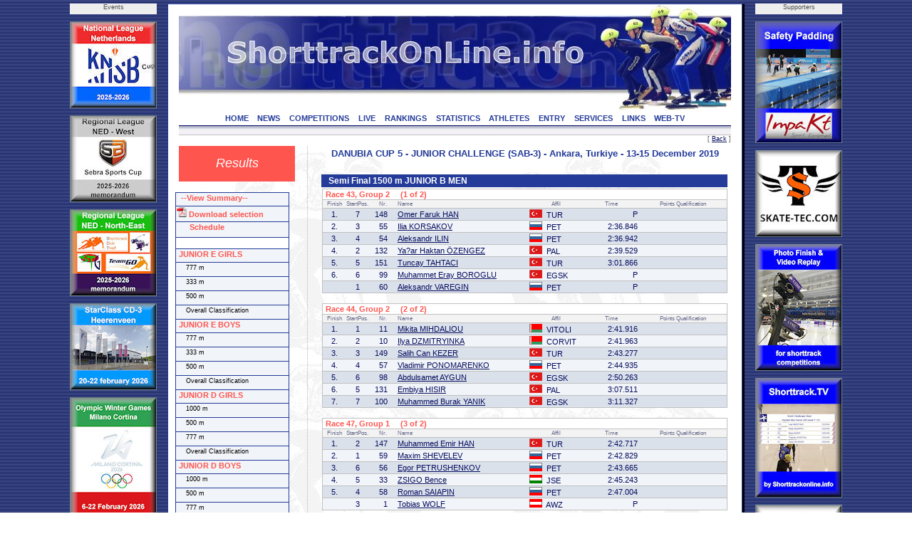

--- FILE ---
content_type: text/html; charset=UTF-8
request_url: https://www.shorttrackonline.info/compresult.php?comp=3029&cat=11&dist=3&round=6&template=
body_size: 8020
content:
<html>
<!DOCTYPE HTML PUBLIC "-//W3C//DTD HTML 4.0 Transitional//EN">

<head>
<title>ShorttrackOnLine.info - Results</title>
<script language="JavaScript1.2" src="css/menu.js"></script>
<meta name="viewport" content="width=device-width, initial-scale=1">
<meta http-equiv="Content-Type" content="text/html; charset=utf-8">
<meta name="author" content="Brand Webdesign, Daan Brand">
<link rel="stylesheet" type="text/css" href="css/style1.css">
<link rel="stylesheet" type="text/css" href="css/CL_style.css">
<link rel="shortcut icon" href="/img/STskater.ico">

<script language="JavaScript" type="text/JavaScript">
<!--
function MM_jumpMenu(targ,selObj,restore){ //v3.0
  eval(targ+".location='"+selObj.options[selObj.selectedIndex].value+"'");
  if (restore) selObj.selectedIndex=0;
}

function MM_swapImgRestore() { //v3.0
  var i,x,a=document.MM_sr; for(i=0;a&&i<a.length&&(x=a[i])&&x.oSrc;i++) x.src=x.oSrc;
}

function MM_preloadImages() { //v3.0
  var d=document; if(d.images){ if(!d.MM_p) d.MM_p=new Array();
    var i,j=d.MM_p.length,a=MM_preloadImages.arguments; for(i=0; i<a.length; i++)
    if (a[i].indexOf("#")!=0){ d.MM_p[j]=new Image; d.MM_p[j++].src=a[i];}}
}

function MM_findObj(n, d) { //v4.01
  var p,i,x;  if(!d) d=document; if((p=n.indexOf("?"))>0&&parent.frames.length) {
    d=parent.frames[n.substring(p+1)].document; n=n.substring(0,p);}
  if(!(x=d[n])&&d.all) x=d.all[n]; for (i=0;!x&&i<d.forms.length;i++) x=d.forms[i][n];
  for(i=0;!x&&d.layers&&i<d.layers.length;i++) x=MM_findObj(n,d.layers[i].document);
  if(!x && d.getElementById) x=d.getElementById(n); return x;
}

function MM_swapImage() { //v3.0
  var i,j=0,x,a=MM_swapImage.arguments; document.MM_sr=new Array; for(i=0;i<(a.length-2);i+=3)
   if ((x=MM_findObj(a[i]))!=null){document.MM_sr[j++]=x; if(!x.oSrc) x.oSrc=x.src; x.src=a[i+2];}
}

function OpenWindow(theURL,winName,features) {
  window.open(theURL,winName,features);
}
//-->
</script>

<script type="text/javascript" src="includes/overlibmws.js"></script>
</head>


<body leftmargin="0" topmargin="0" rightmargin="0" bottommargin="0" marginwidth="0" marginheight="0" style="background: url('img/blue.jpg') repeat top center">

<table width="100%" height="100%" border="0" cellpadding="0" cellspacing="0">
  <tr height="5" colspan=3><td></td></tr>
  <tr>
    <td>&nbsp;</td>

    <td width=122 valign="top">
      <table width="122" height="0" border="0" cellpadding="0" cellspacing="0">
        <tr height="15" bgcolor="eeeeee"><td align="center" class="small" valign="top">Events</td></tr>
  
        <tr height="10"><td></td></tr>
        <tr height="120"><td valign="top"><a href="http://www.shorttrackonline.info/pdf-memorandum/25-ST-KNSB-klassement.pdf" target="_blank"><img src="img/advertisements/25-button-KNSB cup.jpg" width="120" height="120" alt="KNSB cup" border="0" style="border:solid 1px #738793;"></a></td></tr>
      
        <tr height="10"><td></td></tr>
        <tr height="120"><td valign="top"><a href="http://www.shorttrackonline.info/pdf-memorandum/25-ST-memorandum-Regiocompetitie NED-West.pdf" target="_blank"><img src="img/advertisements/25-button-Regio-West.jpg" width="120" height="120" alt="Regio West NED" border="0" style="border:solid 1px #738793;"></a></td></tr>
      
        <tr height="10"><td></td></tr>
        <tr height="120"><td valign="top"><a href="http://www.shorttrackonline.info/pdf-memorandum/25-ST-Regio NO-klassement.pdf" target="_blank"><img src="img/advertisements/25-button-Regio NO.jpg" width="120" height="120" alt="Regio NO" border="0" style="border:solid 1px #738793;"></a></td></tr>
      
        <tr height="10"><td></td></tr>
        <tr height="120"><td valign="top"><a href="http://www.StarClassonline.info" target="_blank"><img src="img/advertisements/25-button-StarClass-Heerenveen.jpg" width="120" height="120" alt="StarClass-Heerenveen" border="0" style="border:solid 1px #738793;"></a></td></tr>
      
        <tr height="10"><td></td></tr>
        <tr height="173"><td valign="top"><img src="img/advertisements/25-button-Milano-Olympics.jpg" width="120" height="173" alt="Milano Olympics" border="0" style="border:solid 1px #738793;"></td></tr>
      
        <tr height="10"><td></td></tr>
        <tr height="120"><td valign="top"><a href="http://www.skatingonline.info" target="_blank"><img src="img/advertisements/25-button-Golden Sun-serie.jpg" width="120" height="120" alt="Golden Sun-serie" border="0" style="border:solid 1px #738793;"></a></td></tr>
      
      </table>
    </td>
    <td width=15></td>
  
    <td bgcolor="#243B99" width=1></td>
    <td bgcolor="#ffffff" width=15>
      <table width="100%" height="100%" border="0" cellpadding="0" cellspacing="0">
        <tr height="1" bgcolor="#243B99"><td></td></tr>
        <tr><td></td></tr>
        <tr height="1" bgcolor="#243B99"><td></td></tr>
      </table>
    </td>
    <td bgcolor="#FFFFFF" width=775 align="left" valign="top" style="border:2px;">

    <table width="100%" height="100%" border="0" cellpadding="0" cellspacing="0">
      <tr height="1" bgcolor="#243B99"><td></td></tr>
      <tr height="150">
        <td class="header"><img src="img/header.jpg" width="775" border="0" usemap="#headerlink"></td>
      </tr>

      <tr height="18" bgcolor="#ffffff" valign="top"><td align="center">
  
        <a href="index.php" class="solbutton">HOME<a>
        <a href="news.php" class="solbutton">NEWS<a>
        <a href="competitions.php" class="solbutton">COMPETITIONS<a>
        <a href="live.php" class="solbutton">LIVE<a>
        <a href="rankings.php" class="solbutton">RANKINGS<a>
        <a href="statistics.php" class="solbutton">STATISTICS<a>
        <a href="athletes.php" class="solbutton">ATHLETES<a>
        <a href="entry.php" class="solbutton">ENTRY<a>
        <a href="services.php" class="solbutton">SERVICES<a>
        <a href="links.php" class="solbutton">LINKS<a>
        <a href="web-tv.php" class="solbutton">WEB-TV<a>
      </td></tr>
      <tr height="2" bgcolor="#ffffff"><td></td></tr>
      <tr height="12"><td style="border-top: 1px solid #060D5E; border-bottom: 1px solid #c2c1bf"><img src="img/greyline.jpg" width=775></td></tr>
  
      <tr height="15" class="small" align="right" valign="top"><td>[ <a href="#" Onclick="javascript:history.back()" class="content_bottom">Back</a> ]</td></tr>
      <tr>
        <td>

          <table height="100%" border="0" cellpadding="0" cellspacing="0" STYLE="background-image: url(img/greyskaters.jpg);">
    
            <tr>
              <td width="180" valign="top">
                <table height="50" width="180" border="0" cellpadding="0" cellspacing="0">
                  <tr>

                     <td width="160" height="50" align="center" class="chapter">Results</td>
  
                    <td width="20"></td>
                  </tr>

                </table>
              </td>
              <td valign="top" width="100%" class="dotted_ver" height="300">
                <table width="100%" border="0" cellpadding="0" cellspacing="0">
                  <tr>
                     <td width=15>&nbsp;</td>
                     <td>
  
<script type="text/javascript" language="javascript">
<!--
function Open(URL) {
venster = window.open(URL, "pdf");
}
//-->
</script>

<script>

function cm_bwcheck(){
      this.ver=navigator.appVersion
      this.agent=navigator.userAgent.toLowerCase()
      this.dom=document.getElementById?1:0
      this.op5=(this.agent.indexOf("opera 5")>-1 || this.agent.indexOf("opera/5")>-1) && window.opera
  this.op6=(this.agent.indexOf("opera 6")>-1 || this.agent.indexOf("opera/6")>-1) && window.opera
  this.ie5 = (this.agent.indexOf("msie 5")>-1 && !this.op5 && !this.op6)
  this.ie55 = (this.ie5 && this.agent.indexOf("msie 5.5")>-1)
  this.ie6 = (this.agent.indexOf("msie 6")>-1 && !this.op5 && !this.op6)
      this.ie4=(this.agent.indexOf("msie")>-1 && document.all &&!this.op5 &&!this.op6 &&!this.ie5&&!this.ie6)
  this.ie = (this.ie4 || this.ie5 || this.ie6)
      this.mac=(this.agent.indexOf("mac")>-1)
      this.ns6=(this.agent.indexOf("gecko")>-1 || window.sidebar)
      this.ns4=(!this.dom && document.layers)?1:0;
      this.bw=(this.ie6 || this.ie5 || this.ie4 || this.ns4 || this.ns6 || this.op5 || this.op6)
  this.usedom= this.ns6//Use dom creation
  this.reuse = this.ie||this.usedom //Reuse layers
  this.px=this.dom&&!this.op5?"px":""
      return this
}
var bw=new cm_bwcheck()

oCMenu=new makeCM("oCMenu") //Making the menu object. Argument: menuname
if(bw.ns4) if(!oCMenu["makeMenu"] || !bw["ns4"]) self.location.reload()
oCMenu.frames = 0
oCMenu.pxBetween=0

  var templeft=!bw.ns4?cmpage.x2 / 2 - 394:cmpage.x2 / 2 - 394
  if (templeft < 10) templeft = 10
oCMenu.fromLeft=templeft
  function doonresize() {
    var templeft=!bw.ns4?cmpage.x2 / 2 - 394:cmpage.x2 / 2 - 394
    if (templeft < 10) templeft = 10
    oCMenu.fromLeft=templeft
  }
oCMenu.onresize="doonresize()"
oCMenu.fromTop=270
oCMenu.rows=0
oCMenu.menuPlacement="left"
oCMenu.offlineRoot=""
oCMenu.onlineRoot="http://www.shorttrackonline.info/"
oCMenu.resizeCheck=1
oCMenu.wait=600
oCMenu.fillImg="cm_fill.gif"
oCMenu.zIndex=0

oCMenu.useBar=1
oCMenu.barWidth="menu"
oCMenu.barHeight="menu"
oCMenu.barClass="clBar"
oCMenu.barX=0
oCMenu.barY=0
oCMenu.barBorderX=1
oCMenu.barBorderY=1
oCMenu.barBorderClass=""

oCMenu.level[0]=new cm_makeLevel()
oCMenu.level[0].width=158
oCMenu.level[0].height=19
oCMenu.level[0].regClass="clLevel0"
oCMenu.level[0].overClass="clLevel0over"
oCMenu.level[0].borderX=1
oCMenu.level[0].borderY=1
oCMenu.level[0].borderClass="clLevel0border"
oCMenu.level[0].offsetX=120
oCMenu.level[0].offsetY=-20
oCMenu.level[0].rows=0
oCMenu.level[0].arrow=0
oCMenu.level[0].arrowWidth=0
oCMenu.level[0].arrowHeight=0
oCMenu.level[0].align="bottom"

oCMenu.level[1]=new cm_makeLevel()
oCMenu.level[1].width=140
oCMenu.level[1].height=17
oCMenu.level[1].regClass="clLevel1"
oCMenu.level[1].overClass="clLevel1over"
oCMenu.level[1].align="right"
oCMenu.level[1].offsetX=0
oCMenu.level[1].offsetY=0
oCMenu.level[1].borderClass="clLevel1border"
oCMenu.level[1].borderX=1
oCMenu.level[1].borderY=1
oCMenu.level[1].rows=0
oCMenu.level[1].align="bottom"


oCMenu.makeMenu('line1','0','&nbsp; --View Summary--','compresult.php?name=Results&comp=3029&cat=99&template=summary','_blank',158,18,'','','clLevelHead','clLevel0overHead')
oCMenu.makeMenu('subline0','line1','&nbsp; &nbsp; all categories','compresult.php?name=Results&comp=3029&cat=99&template=summary','_blank')
oCMenu.makeMenu('subline1','line1','&nbsp; &nbsp; JUNIOR E GIRLS','compresult.php?name=Results&comp=3029&cat=2&template=summary','_blank')
oCMenu.makeMenu('subline2','line1','&nbsp; &nbsp; JUNIOR E BOYS','compresult.php?name=Results&comp=3029&cat=3&template=summary','_blank')
oCMenu.makeMenu('subline3','line1','&nbsp; &nbsp; JUNIOR D GIRLS','compresult.php?name=Results&comp=3029&cat=4&template=summary','_blank')
oCMenu.makeMenu('subline4','line1','&nbsp; &nbsp; JUNIOR D BOYS','compresult.php?name=Results&comp=3029&cat=5&template=summary','_blank')
oCMenu.makeMenu('subline5','line1','&nbsp; &nbsp; JUNIOR C GIRLS','compresult.php?name=Results&comp=3029&cat=6&template=summary','_blank')
oCMenu.makeMenu('subline6','line1','&nbsp; &nbsp; JUNIOR C BOYS','compresult.php?name=Results&comp=3029&cat=7&template=summary','_blank')
oCMenu.makeMenu('subline7','line1','&nbsp; &nbsp; RELAY C-D-E GIRLS','compresult.php?name=Results&comp=3029&cat=8&template=summary','_blank')
oCMenu.makeMenu('subline8','line1','&nbsp; &nbsp; RELAY C-D-E BOYS','compresult.php?name=Results&comp=3029&cat=9&template=summary','_blank')
oCMenu.makeMenu('subline9','line1','&nbsp; &nbsp; JUNIOR B LADIES','compresult.php?name=Results&comp=3029&cat=10&template=summary','_blank')
oCMenu.makeMenu('subline10','line1','&nbsp; &nbsp; JUNIOR B MEN','compresult.php?name=Results&comp=3029&cat=11&template=summary','_blank')
oCMenu.makeMenu('subline11','line1','&nbsp; &nbsp; JUNIOR A LADIES','compresult.php?name=Results&comp=3029&cat=12&template=summary','_blank')
oCMenu.makeMenu('subline12','line1','&nbsp; &nbsp; JUNIOR A MEN','compresult.php?name=Results&comp=3029&cat=13&template=summary','_blank')
oCMenu.makeMenu('subline13','line1','&nbsp; &nbsp; LADIES','compresult.php?name=Results&comp=3029&cat=14&template=summary','_blank')
oCMenu.makeMenu('subline14','line1','&nbsp; &nbsp; MEN','compresult.php?name=Results&comp=3029&cat=15&template=summary','_blank')
oCMenu.makeMenu('subline15','line1','&nbsp; &nbsp; RELAY LADIES','compresult.php?name=Results&comp=3029&cat=16&template=summary','_blank')
oCMenu.makeMenu('subline16','line1','&nbsp; &nbsp; RELAY MEN','compresult.php?name=Results&comp=3029&cat=17&template=summary','_blank')
oCMenu.makeMenu('subline17','line1','&nbsp; &nbsp; MIX GENDER RELAY','compresult.php?name=Results&comp=3029&cat=18&template=summary','_blank')
oCMenu.makeMenu('line2','0','<img src="img/pdf.png"> Download selection','pdf.php?name=Results&comp=3029&cat=11&dist=3&round=6&maxNR=&template=pdf&type=&twocolumn=0','_blank',158,21,'','','clLevelHead','clLevel0overHead')

oCMenu.makeMenu('line2b','0','&nbsp; &nbsp; &nbsp; Schedule','live.php?comp=3029','_blank',158,21,'','','clLevelHead','clLevel0overHead')

oCMenu.makeMenu('line3','0','','','',158,15,'','','blank','blank')

oCMenu.makeMenu('top1','0','&nbsp;JUNIOR E GIRLS','compresult.php?comp=3029&cat=2','',158,18,'','','clLevelHead','clLevel0overHead')
  oCMenu.makeMenu('top2','0','&nbsp; &nbsp; 777 m','compresult.php?comp=3029&cat=2&dist=1')
  oCMenu.makeMenu('sub31','top2','&nbsp; &nbsp; Heats','compresult.php?comp=3029&cat=2&dist=1&round=4')
  oCMenu.makeMenu('sub32','top2','&nbsp; &nbsp; Final','compresult.php?comp=3029&cat=2&dist=1&round=8')
  oCMenu.makeMenu('sub33','top2','&nbsp; &nbsp; Distance Classification','compresult.php?comp=3029&cat=2&dist=1&type=class')
  oCMenu.makeMenu('top4','0','&nbsp; &nbsp; 333 m','compresult.php?comp=3029&cat=2&dist=5')
  oCMenu.makeMenu('sub51','top4','&nbsp; &nbsp; Heats','compresult.php?comp=3029&cat=2&dist=5&round=4')
  oCMenu.makeMenu('sub52','top4','&nbsp; &nbsp; Semi Final','compresult.php?comp=3029&cat=2&dist=5&round=6')
  oCMenu.makeMenu('sub53','top4','&nbsp; &nbsp; Final','compresult.php?comp=3029&cat=2&dist=5&round=8')
  oCMenu.makeMenu('sub54','top4','&nbsp; &nbsp; Distance Classification','compresult.php?comp=3029&cat=2&dist=5&type=class')
  oCMenu.makeMenu('top6','0','&nbsp; &nbsp; 500 m','compresult.php?comp=3029&cat=2&dist=6')
  oCMenu.makeMenu('sub71','top6','&nbsp; &nbsp; Heats','compresult.php?comp=3029&cat=2&dist=6&round=4')
  oCMenu.makeMenu('sub72','top6','&nbsp; &nbsp; Final','compresult.php?comp=3029&cat=2&dist=6&round=8')
  oCMenu.makeMenu('top7','0','&nbsp; &nbsp; Overall Classification','compresult.php?comp=3029&cat=2&dist=0&type=class')
oCMenu.makeMenu('top8','0','&nbsp;JUNIOR E BOYS','compresult.php?comp=3029&cat=3','',158,18,'','','clLevelHead','clLevel0overHead')
  oCMenu.makeMenu('sub93','top6','&nbsp; &nbsp; Distance Classification','compresult.php?comp=3029&cat=2&dist=6&type=class')
  oCMenu.makeMenu('top10','0','&nbsp; &nbsp; 777 m','compresult.php?comp=3029&cat=3&dist=1')
  oCMenu.makeMenu('sub111','top10','&nbsp; &nbsp; Heats','compresult.php?comp=3029&cat=3&dist=1&round=4')
  oCMenu.makeMenu('sub112','top10','&nbsp; &nbsp; Final','compresult.php?comp=3029&cat=3&dist=1&round=8')
  oCMenu.makeMenu('sub113','top10','&nbsp; &nbsp; Distance Classification','compresult.php?comp=3029&cat=3&dist=1&type=class')
  oCMenu.makeMenu('top12','0','&nbsp; &nbsp; 333 m','compresult.php?comp=3029&cat=3&dist=5')
  oCMenu.makeMenu('sub131','top12','&nbsp; &nbsp; Heats','compresult.php?comp=3029&cat=3&dist=5&round=4')
  oCMenu.makeMenu('sub132','top12','&nbsp; &nbsp; Semi Final','compresult.php?comp=3029&cat=3&dist=5&round=6')
  oCMenu.makeMenu('sub133','top12','&nbsp; &nbsp; Final','compresult.php?comp=3029&cat=3&dist=5&round=8')
  oCMenu.makeMenu('sub134','top12','&nbsp; &nbsp; Distance Classification','compresult.php?comp=3029&cat=3&dist=5&type=class')
  oCMenu.makeMenu('top14','0','&nbsp; &nbsp; 500 m','compresult.php?comp=3029&cat=3&dist=6')
  oCMenu.makeMenu('sub151','top14','&nbsp; &nbsp; Heats','compresult.php?comp=3029&cat=3&dist=6&round=4')
  oCMenu.makeMenu('sub152','top14','&nbsp; &nbsp; Final','compresult.php?comp=3029&cat=3&dist=6&round=8')
  oCMenu.makeMenu('top15','0','&nbsp; &nbsp; Overall Classification','compresult.php?comp=3029&cat=3&dist=0&type=class')
oCMenu.makeMenu('top16','0','&nbsp;JUNIOR D GIRLS','compresult.php?comp=3029&cat=4','',158,18,'','','clLevelHead','clLevel0overHead')
  oCMenu.makeMenu('sub173','top14','&nbsp; &nbsp; Distance Classification','compresult.php?comp=3029&cat=3&dist=6&type=class')
  oCMenu.makeMenu('top18','0','&nbsp; &nbsp; 1000 m','compresult.php?comp=3029&cat=4&dist=2')
  oCMenu.makeMenu('sub191','top18','&nbsp; &nbsp; Heats','compresult.php?comp=3029&cat=4&dist=2&round=4')
  oCMenu.makeMenu('sub192','top18','&nbsp; &nbsp; Final','compresult.php?comp=3029&cat=4&dist=2&round=8')
  oCMenu.makeMenu('sub193','top18','&nbsp; &nbsp; Distance Classification','compresult.php?comp=3029&cat=4&dist=2&type=class')
  oCMenu.makeMenu('top20','0','&nbsp; &nbsp; 500 m','compresult.php?comp=3029&cat=4&dist=6')
  oCMenu.makeMenu('sub211','top20','&nbsp; &nbsp; Heats','compresult.php?comp=3029&cat=4&dist=6&round=4')
  oCMenu.makeMenu('sub212','top20','&nbsp; &nbsp; Final','compresult.php?comp=3029&cat=4&dist=6&round=8')
  oCMenu.makeMenu('sub213','top20','&nbsp; &nbsp; Distance Classification','compresult.php?comp=3029&cat=4&dist=6&type=class')
  oCMenu.makeMenu('top22','0','&nbsp; &nbsp; 777 m','compresult.php?comp=3029&cat=4&dist=1')
  oCMenu.makeMenu('sub231','top22','&nbsp; &nbsp; Heats','compresult.php?comp=3029&cat=4&dist=1&round=4')
  oCMenu.makeMenu('sub232','top22','&nbsp; &nbsp; Final','compresult.php?comp=3029&cat=4&dist=1&round=8')
  oCMenu.makeMenu('top23','0','&nbsp; &nbsp; Overall Classification','compresult.php?comp=3029&cat=4&dist=0&type=class')
oCMenu.makeMenu('top24','0','&nbsp;JUNIOR D BOYS','compresult.php?comp=3029&cat=5','',158,18,'','','clLevelHead','clLevel0overHead')
  oCMenu.makeMenu('sub253','top22','&nbsp; &nbsp; Distance Classification','compresult.php?comp=3029&cat=4&dist=1&type=class')
  oCMenu.makeMenu('top26','0','&nbsp; &nbsp; 1000 m','compresult.php?comp=3029&cat=5&dist=2')
  oCMenu.makeMenu('sub271','top26','&nbsp; &nbsp; Heats','compresult.php?comp=3029&cat=5&dist=2&round=4')
  oCMenu.makeMenu('sub272','top26','&nbsp; &nbsp; Final','compresult.php?comp=3029&cat=5&dist=2&round=8')
  oCMenu.makeMenu('sub273','top26','&nbsp; &nbsp; Distance Classification','compresult.php?comp=3029&cat=5&dist=2&type=class')
  oCMenu.makeMenu('top28','0','&nbsp; &nbsp; 500 m','compresult.php?comp=3029&cat=5&dist=6')
  oCMenu.makeMenu('sub291','top28','&nbsp; &nbsp; Heats','compresult.php?comp=3029&cat=5&dist=6&round=4')
  oCMenu.makeMenu('sub292','top28','&nbsp; &nbsp; Semi Final','compresult.php?comp=3029&cat=5&dist=6&round=6')
  oCMenu.makeMenu('sub293','top28','&nbsp; &nbsp; Final','compresult.php?comp=3029&cat=5&dist=6&round=8')
  oCMenu.makeMenu('sub294','top28','&nbsp; &nbsp; Distance Classification','compresult.php?comp=3029&cat=5&dist=6&type=class')
  oCMenu.makeMenu('top30','0','&nbsp; &nbsp; 777 m','compresult.php?comp=3029&cat=5&dist=1')
  oCMenu.makeMenu('sub311','top30','&nbsp; &nbsp; Heats','compresult.php?comp=3029&cat=5&dist=1&round=4')
  oCMenu.makeMenu('sub312','top30','&nbsp; &nbsp; Final','compresult.php?comp=3029&cat=5&dist=1&round=8')
  oCMenu.makeMenu('top31','0','&nbsp; &nbsp; Overall Classification','compresult.php?comp=3029&cat=5&dist=0&type=class')
oCMenu.makeMenu('top32','0','&nbsp;JUNIOR C GIRLS','compresult.php?comp=3029&cat=6','',158,18,'','','clLevelHead','clLevel0overHead')
  oCMenu.makeMenu('sub333','top30','&nbsp; &nbsp; Distance Classification','compresult.php?comp=3029&cat=5&dist=1&type=class')
  oCMenu.makeMenu('top34','0','&nbsp; &nbsp; 1500 m','compresult.php?comp=3029&cat=6&dist=3')
  oCMenu.makeMenu('sub351','top34','&nbsp; &nbsp; Heats','compresult.php?comp=3029&cat=6&dist=3&round=4')
  oCMenu.makeMenu('sub352','top34','&nbsp; &nbsp; Final','compresult.php?comp=3029&cat=6&dist=3&round=8')
  oCMenu.makeMenu('sub353','top34','&nbsp; &nbsp; Distance Classification','compresult.php?comp=3029&cat=6&dist=3&type=class')
  oCMenu.makeMenu('top36','0','&nbsp; &nbsp; 500 m','compresult.php?comp=3029&cat=6&dist=6')
  oCMenu.makeMenu('sub371','top36','&nbsp; &nbsp; Heats','compresult.php?comp=3029&cat=6&dist=6&round=4')
  oCMenu.makeMenu('sub372','top36','&nbsp; &nbsp; Final','compresult.php?comp=3029&cat=6&dist=6&round=8')
  oCMenu.makeMenu('sub373','top36','&nbsp; &nbsp; Distance Classification','compresult.php?comp=3029&cat=6&dist=6&type=class')
  oCMenu.makeMenu('top38','0','&nbsp; &nbsp; 1000 m','compresult.php?comp=3029&cat=6&dist=2')
  oCMenu.makeMenu('sub391','top38','&nbsp; &nbsp; Heats','compresult.php?comp=3029&cat=6&dist=2&round=4')
  oCMenu.makeMenu('sub392','top38','&nbsp; &nbsp; Final','compresult.php?comp=3029&cat=6&dist=2&round=8')
  oCMenu.makeMenu('top39','0','&nbsp; &nbsp; Overall Classification','compresult.php?comp=3029&cat=6&dist=0&type=class')
oCMenu.makeMenu('top40','0','&nbsp;JUNIOR C BOYS','compresult.php?comp=3029&cat=7','',158,18,'','','clLevelHead','clLevel0overHead')
  oCMenu.makeMenu('sub413','top38','&nbsp; &nbsp; Distance Classification','compresult.php?comp=3029&cat=6&dist=2&type=class')
  oCMenu.makeMenu('top42','0','&nbsp; &nbsp; 1500 m','compresult.php?comp=3029&cat=7&dist=3')
  oCMenu.makeMenu('sub431','top42','&nbsp; &nbsp; Heats','compresult.php?comp=3029&cat=7&dist=3&round=4')
  oCMenu.makeMenu('sub432','top42','&nbsp; &nbsp; Final','compresult.php?comp=3029&cat=7&dist=3&round=8')
  oCMenu.makeMenu('sub433','top42','&nbsp; &nbsp; Distance Classification','compresult.php?comp=3029&cat=7&dist=3&type=class')
  oCMenu.makeMenu('top44','0','&nbsp; &nbsp; 500 m','compresult.php?comp=3029&cat=7&dist=6')
  oCMenu.makeMenu('sub451','top44','&nbsp; &nbsp; Heats','compresult.php?comp=3029&cat=7&dist=6&round=4')
  oCMenu.makeMenu('sub452','top44','&nbsp; &nbsp; Semi Final','compresult.php?comp=3029&cat=7&dist=6&round=6')
  oCMenu.makeMenu('sub453','top44','&nbsp; &nbsp; Final','compresult.php?comp=3029&cat=7&dist=6&round=8')
  oCMenu.makeMenu('sub454','top44','&nbsp; &nbsp; Distance Classification','compresult.php?comp=3029&cat=7&dist=6&type=class')
  oCMenu.makeMenu('top46','0','&nbsp; &nbsp; 1000 m','compresult.php?comp=3029&cat=7&dist=2')
  oCMenu.makeMenu('sub471','top46','&nbsp; &nbsp; Heats','compresult.php?comp=3029&cat=7&dist=2&round=4')
  oCMenu.makeMenu('sub472','top46','&nbsp; &nbsp; Final','compresult.php?comp=3029&cat=7&dist=2&round=8')
  oCMenu.makeMenu('top47','0','&nbsp; &nbsp; Overall Classification','compresult.php?comp=3029&cat=7&dist=0&type=class')
oCMenu.makeMenu('top48','0','&nbsp;RELAY C-D-E GIRLS','compresult.php?comp=3029&cat=8','',158,18,'','','clLevelHead','clLevel0overHead')
  oCMenu.makeMenu('sub493','top46','&nbsp; &nbsp; Distance Classification','compresult.php?comp=3029&cat=7&dist=2&type=class')
  oCMenu.makeMenu('top50','0','&nbsp; &nbsp; 2000 m','compresult.php?comp=3029&cat=8&dist=4')
  oCMenu.makeMenu('sub511','top50','&nbsp; &nbsp; Final','compresult.php?comp=3029&cat=8&dist=4&round=8')
oCMenu.makeMenu('top52','0','&nbsp;RELAY C-D-E BOYS','compresult.php?comp=3029&cat=9','',158,18,'','','clLevelHead','clLevel0overHead')
  oCMenu.makeMenu('sub532','top50','&nbsp; &nbsp; Distance Classification','compresult.php?comp=3029&cat=8&dist=4&type=class')
  oCMenu.makeMenu('top54','0','&nbsp; &nbsp; 2000 m','compresult.php?comp=3029&cat=9&dist=4')
  oCMenu.makeMenu('sub551','top54','&nbsp; &nbsp; Final','compresult.php?comp=3029&cat=9&dist=4&round=8')
oCMenu.makeMenu('top56','0','&nbsp;JUNIOR B LADIES','compresult.php?comp=3029&cat=10','',158,18,'','','clLevelHead','clLevel0overHead')
  oCMenu.makeMenu('top58','0','&nbsp; &nbsp; 1500 m','compresult.php?comp=3029&cat=10&dist=3')
  oCMenu.makeMenu('sub591','top58','&nbsp; &nbsp; Heats','compresult.php?comp=3029&cat=10&dist=3&round=4')
  oCMenu.makeMenu('sub592','top58','&nbsp; &nbsp; Semi Final','compresult.php?comp=3029&cat=10&dist=3&round=6')
  oCMenu.makeMenu('sub593','top58','&nbsp; &nbsp; Final','compresult.php?comp=3029&cat=10&dist=3&round=8')
  oCMenu.makeMenu('sub594','top58','&nbsp; &nbsp; Distance Classification','compresult.php?comp=3029&cat=10&dist=3&type=class')
  oCMenu.makeMenu('top60','0','&nbsp; &nbsp; 500 m','compresult.php?comp=3029&cat=10&dist=6')
  oCMenu.makeMenu('sub611','top60','&nbsp; &nbsp; Heats','compresult.php?comp=3029&cat=10&dist=6&round=4')
  oCMenu.makeMenu('sub612','top60','&nbsp; &nbsp; Quarter Final','compresult.php?comp=3029&cat=10&dist=6&round=5')
  oCMenu.makeMenu('sub613','top60','&nbsp; &nbsp; Semi Final','compresult.php?comp=3029&cat=10&dist=6&round=6')
  oCMenu.makeMenu('sub614','top60','&nbsp; &nbsp; Final','compresult.php?comp=3029&cat=10&dist=6&round=8')
  oCMenu.makeMenu('sub615','top60','&nbsp; &nbsp; Distance Classification','compresult.php?comp=3029&cat=10&dist=6&type=class')
  oCMenu.makeMenu('top62','0','&nbsp; &nbsp; 1000 m','compresult.php?comp=3029&cat=10&dist=2')
  oCMenu.makeMenu('sub631','top62','&nbsp; &nbsp; Heats','compresult.php?comp=3029&cat=10&dist=2&round=4')
  oCMenu.makeMenu('sub632','top62','&nbsp; &nbsp; Semi Final','compresult.php?comp=3029&cat=10&dist=2&round=6')
  oCMenu.makeMenu('sub633','top62','&nbsp; &nbsp; Final','compresult.php?comp=3029&cat=10&dist=2&round=8')
  oCMenu.makeMenu('top63','0','&nbsp; &nbsp; Overall Classification','compresult.php?comp=3029&cat=10&dist=0&type=class')
oCMenu.makeMenu('top64','0','&nbsp;JUNIOR B MEN','compresult.php?comp=3029&cat=11','',158,18,'','','clLevelHead','clLevel0overHead')
  oCMenu.makeMenu('sub654','top62','&nbsp; &nbsp; Distance Classification','compresult.php?comp=3029&cat=10&dist=2&type=class')
  oCMenu.makeMenu('top66','0','&nbsp; &nbsp; 1500 m','compresult.php?comp=3029&cat=11&dist=3')
  oCMenu.makeMenu('sub671','top66','&nbsp; &nbsp; Heats','compresult.php?comp=3029&cat=11&dist=3&round=4')
  oCMenu.makeMenu('sub672','top66','&nbsp; &nbsp; Semi Final','compresult.php?comp=3029&cat=11&dist=3&round=6')
  oCMenu.makeMenu('sub673','top66','&nbsp; &nbsp; Final','compresult.php?comp=3029&cat=11&dist=3&round=8')
  oCMenu.makeMenu('sub674','top66','&nbsp; &nbsp; Distance Classification','compresult.php?comp=3029&cat=11&dist=3&type=class')
  oCMenu.makeMenu('top68','0','&nbsp; &nbsp; 500 m','compresult.php?comp=3029&cat=11&dist=6')
  oCMenu.makeMenu('sub691','top68','&nbsp; &nbsp; Heats','compresult.php?comp=3029&cat=11&dist=6&round=4')
  oCMenu.makeMenu('sub692','top68','&nbsp; &nbsp; Quarter Final','compresult.php?comp=3029&cat=11&dist=6&round=5')
  oCMenu.makeMenu('sub693','top68','&nbsp; &nbsp; Semi Final','compresult.php?comp=3029&cat=11&dist=6&round=6')
  oCMenu.makeMenu('sub694','top68','&nbsp; &nbsp; Final','compresult.php?comp=3029&cat=11&dist=6&round=8')
  oCMenu.makeMenu('sub695','top68','&nbsp; &nbsp; Distance Classification','compresult.php?comp=3029&cat=11&dist=6&type=class')
  oCMenu.makeMenu('top70','0','&nbsp; &nbsp; 1000 m','compresult.php?comp=3029&cat=11&dist=2')
  oCMenu.makeMenu('sub711','top70','&nbsp; &nbsp; Heats','compresult.php?comp=3029&cat=11&dist=2&round=4')
  oCMenu.makeMenu('sub712','top70','&nbsp; &nbsp; Semi Final','compresult.php?comp=3029&cat=11&dist=2&round=6')
  oCMenu.makeMenu('sub713','top70','&nbsp; &nbsp; Final','compresult.php?comp=3029&cat=11&dist=2&round=8')
  oCMenu.makeMenu('top71','0','&nbsp; &nbsp; Overall Classification','compresult.php?comp=3029&cat=11&dist=0&type=class')
oCMenu.makeMenu('top72','0','&nbsp;JUNIOR A LADIES','compresult.php?comp=3029&cat=12','',158,18,'','','clLevelHead','clLevel0overHead')
  oCMenu.makeMenu('sub734','top70','&nbsp; &nbsp; Distance Classification','compresult.php?comp=3029&cat=11&dist=2&type=class')
  oCMenu.makeMenu('top74','0','&nbsp; &nbsp; 1500 m','compresult.php?comp=3029&cat=12&dist=3')
  oCMenu.makeMenu('sub751','top74','&nbsp; &nbsp; Heats','compresult.php?comp=3029&cat=12&dist=3&round=4')
  oCMenu.makeMenu('sub752','top74','&nbsp; &nbsp; Final','compresult.php?comp=3029&cat=12&dist=3&round=8')
  oCMenu.makeMenu('sub753','top74','&nbsp; &nbsp; Distance Classification','compresult.php?comp=3029&cat=12&dist=3&type=class')
  oCMenu.makeMenu('top76','0','&nbsp; &nbsp; 500 m','compresult.php?comp=3029&cat=12&dist=6')
  oCMenu.makeMenu('sub771','top76','&nbsp; &nbsp; Heats','compresult.php?comp=3029&cat=12&dist=6&round=4')
  oCMenu.makeMenu('sub772','top76','&nbsp; &nbsp; Semi Final','compresult.php?comp=3029&cat=12&dist=6&round=6')
  oCMenu.makeMenu('sub773','top76','&nbsp; &nbsp; Final','compresult.php?comp=3029&cat=12&dist=6&round=8')
  oCMenu.makeMenu('sub774','top76','&nbsp; &nbsp; Distance Classification','compresult.php?comp=3029&cat=12&dist=6&type=class')
  oCMenu.makeMenu('top78','0','&nbsp; &nbsp; 1000 m','compresult.php?comp=3029&cat=12&dist=2')
  oCMenu.makeMenu('sub791','top78','&nbsp; &nbsp; Heats','compresult.php?comp=3029&cat=12&dist=2&round=4')
  oCMenu.makeMenu('sub792','top78','&nbsp; &nbsp; Final','compresult.php?comp=3029&cat=12&dist=2&round=8')
  oCMenu.makeMenu('top79','0','&nbsp; &nbsp; Overall Classification','compresult.php?comp=3029&cat=12&dist=0&type=class')
oCMenu.makeMenu('top80','0','&nbsp;JUNIOR A MEN','compresult.php?comp=3029&cat=13','',158,18,'','','clLevelHead','clLevel0overHead')
  oCMenu.makeMenu('sub813','top78','&nbsp; &nbsp; Distance Classification','compresult.php?comp=3029&cat=12&dist=2&type=class')
  oCMenu.makeMenu('top82','0','&nbsp; &nbsp; 1500 m','compresult.php?comp=3029&cat=13&dist=3')
  oCMenu.makeMenu('sub831','top82','&nbsp; &nbsp; Heats','compresult.php?comp=3029&cat=13&dist=3&round=4')
  oCMenu.makeMenu('sub832','top82','&nbsp; &nbsp; Final','compresult.php?comp=3029&cat=13&dist=3&round=8')
  oCMenu.makeMenu('sub833','top82','&nbsp; &nbsp; Distance Classification','compresult.php?comp=3029&cat=13&dist=3&type=class')
  oCMenu.makeMenu('top84','0','&nbsp; &nbsp; 500 m','compresult.php?comp=3029&cat=13&dist=6')
  oCMenu.makeMenu('sub851','top84','&nbsp; &nbsp; Heats','compresult.php?comp=3029&cat=13&dist=6&round=4')
  oCMenu.makeMenu('sub852','top84','&nbsp; &nbsp; Semi Final','compresult.php?comp=3029&cat=13&dist=6&round=6')
  oCMenu.makeMenu('sub853','top84','&nbsp; &nbsp; Final','compresult.php?comp=3029&cat=13&dist=6&round=8')
  oCMenu.makeMenu('sub854','top84','&nbsp; &nbsp; Distance Classification','compresult.php?comp=3029&cat=13&dist=6&type=class')
  oCMenu.makeMenu('top86','0','&nbsp; &nbsp; 1000 m','compresult.php?comp=3029&cat=13&dist=2')
  oCMenu.makeMenu('sub871','top86','&nbsp; &nbsp; Heats','compresult.php?comp=3029&cat=13&dist=2&round=4')
  oCMenu.makeMenu('sub872','top86','&nbsp; &nbsp; Semi Final','compresult.php?comp=3029&cat=13&dist=2&round=6')
  oCMenu.makeMenu('sub873','top86','&nbsp; &nbsp; Final','compresult.php?comp=3029&cat=13&dist=2&round=8')
  oCMenu.makeMenu('top87','0','&nbsp; &nbsp; Overall Classification','compresult.php?comp=3029&cat=13&dist=0&type=class')
oCMenu.makeMenu('top88','0','&nbsp;LADIES','compresult.php?comp=3029&cat=14','',158,18,'','','clLevelHead','clLevel0overHead')
  oCMenu.makeMenu('sub894','top86','&nbsp; &nbsp; Distance Classification','compresult.php?comp=3029&cat=13&dist=2&type=class')
  oCMenu.makeMenu('top90','0','&nbsp; &nbsp; 1500 m','compresult.php?comp=3029&cat=14&dist=3')
  oCMenu.makeMenu('sub911','top90','&nbsp; &nbsp; Heats','compresult.php?comp=3029&cat=14&dist=3&round=4')
  oCMenu.makeMenu('sub912','top90','&nbsp; &nbsp; Final','compresult.php?comp=3029&cat=14&dist=3&round=8')
  oCMenu.makeMenu('sub913','top90','&nbsp; &nbsp; Distance Classification','compresult.php?comp=3029&cat=14&dist=3&type=class')
  oCMenu.makeMenu('top92','0','&nbsp; &nbsp; 500 m','compresult.php?comp=3029&cat=14&dist=6')
  oCMenu.makeMenu('sub931','top92','&nbsp; &nbsp; Heats','compresult.php?comp=3029&cat=14&dist=6&round=4')
  oCMenu.makeMenu('sub932','top92','&nbsp; &nbsp; Final','compresult.php?comp=3029&cat=14&dist=6&round=8')
  oCMenu.makeMenu('sub933','top92','&nbsp; &nbsp; Distance Classification','compresult.php?comp=3029&cat=14&dist=6&type=class')
  oCMenu.makeMenu('top94','0','&nbsp; &nbsp; 1000 m','compresult.php?comp=3029&cat=14&dist=2')
  oCMenu.makeMenu('sub951','top94','&nbsp; &nbsp; Heats','compresult.php?comp=3029&cat=14&dist=2&round=4')
  oCMenu.makeMenu('sub952','top94','&nbsp; &nbsp; Final','compresult.php?comp=3029&cat=14&dist=2&round=8')
  oCMenu.makeMenu('top95','0','&nbsp; &nbsp; Overall Classification','compresult.php?comp=3029&cat=14&dist=0&type=class')
oCMenu.makeMenu('top96','0','&nbsp;MEN','compresult.php?comp=3029&cat=15','',158,18,'','','clLevelHead','clLevel0overHead')
  oCMenu.makeMenu('sub973','top94','&nbsp; &nbsp; Distance Classification','compresult.php?comp=3029&cat=14&dist=2&type=class')
  oCMenu.makeMenu('top98','0','&nbsp; &nbsp; 1500 m','compresult.php?comp=3029&cat=15&dist=3')
  oCMenu.makeMenu('sub991','top98','&nbsp; &nbsp; Heats','compresult.php?comp=3029&cat=15&dist=3&round=4')
  oCMenu.makeMenu('sub992','top98','&nbsp; &nbsp; Final','compresult.php?comp=3029&cat=15&dist=3&round=8')
  oCMenu.makeMenu('sub993','top98','&nbsp; &nbsp; Distance Classification','compresult.php?comp=3029&cat=15&dist=3&type=class')
  oCMenu.makeMenu('top100','0','&nbsp; &nbsp; 500 m','compresult.php?comp=3029&cat=15&dist=6')
  oCMenu.makeMenu('sub1011','top100','&nbsp; &nbsp; Heats','compresult.php?comp=3029&cat=15&dist=6&round=4')
  oCMenu.makeMenu('sub1012','top100','&nbsp; &nbsp; Semi Final','compresult.php?comp=3029&cat=15&dist=6&round=6')
  oCMenu.makeMenu('sub1013','top100','&nbsp; &nbsp; Final','compresult.php?comp=3029&cat=15&dist=6&round=8')
  oCMenu.makeMenu('sub1014','top100','&nbsp; &nbsp; Distance Classification','compresult.php?comp=3029&cat=15&dist=6&type=class')
  oCMenu.makeMenu('top102','0','&nbsp; &nbsp; 1000 m','compresult.php?comp=3029&cat=15&dist=2')
  oCMenu.makeMenu('sub1031','top102','&nbsp; &nbsp; Heats','compresult.php?comp=3029&cat=15&dist=2&round=4')
  oCMenu.makeMenu('sub1032','top102','&nbsp; &nbsp; Semi Final','compresult.php?comp=3029&cat=15&dist=2&round=6')
  oCMenu.makeMenu('sub1033','top102','&nbsp; &nbsp; Final','compresult.php?comp=3029&cat=15&dist=2&round=8')
  oCMenu.makeMenu('top103','0','&nbsp; &nbsp; Overall Classification','compresult.php?comp=3029&cat=15&dist=0&type=class')
oCMenu.makeMenu('top104','0','&nbsp;RELAY LADIES','compresult.php?comp=3029&cat=16','',158,18,'','','clLevelHead','clLevel0overHead')
  oCMenu.makeMenu('sub1054','top102','&nbsp; &nbsp; Distance Classification','compresult.php?comp=3029&cat=15&dist=2&type=class')
  oCMenu.makeMenu('top106','0','&nbsp; &nbsp; 3000 m','compresult.php?comp=3029&cat=16&dist=7')
  oCMenu.makeMenu('sub1071','top106','&nbsp; &nbsp; Final','compresult.php?comp=3029&cat=16&dist=7&round=8')
oCMenu.makeMenu('top108','0','&nbsp;RELAY MEN','compresult.php?comp=3029&cat=17','',158,18,'','','clLevelHead','clLevel0overHead')
  oCMenu.makeMenu('top110','0','&nbsp; &nbsp; 3000 m','compresult.php?comp=3029&cat=17&dist=7')
  oCMenu.makeMenu('sub1111','top110','&nbsp; &nbsp; Final','compresult.php?comp=3029&cat=17&dist=7&round=8')
oCMenu.makeMenu('top112','0','&nbsp;MIX GENDER RELAY','compresult.php?comp=3029&cat=18','',158,18,'','','clLevelHead','clLevel0overHead')
  oCMenu.makeMenu('top114','0','&nbsp; &nbsp; 2000 m','compresult.php?comp=3029&cat=18&dist=4')
  oCMenu.makeMenu('sub1151','top114','&nbsp; &nbsp; Final','compresult.php?comp=3029&cat=18&dist=4&round=8')
oCMenu.construct()

</script>

<table width="100%">
<tr>
  <td height=1620 valign="top">
  
  <table width=100% cellspacing="0" cellpadding="0">
    <tr valign="center">
      <td class="head" align="center" width="100%">DANUBIA CUP 5 - JUNIOR CHALLENGE (SAB-3) - Ankara, Turkiye - 13-15 December 2019</td>
    </tr>
  </table>
      
<table width=100% cellpadding=1 cellspacing=1 border=0>
      
    <tr><td>&nbsp;</td></tr>

    <tr><td width=100% class="racehead" align=left>Semi Final 1500 m JUNIOR B MEN</td>
       </tr>
        
      <tr><td colspan=2>
          <table class="race" width=100% cellpadding=1 cellspacing=0 border=0>
            <tr><th colspan=8 align=left>&nbsp;Race 43, Group 2 &nbsp; &nbsp; (1 of 2)</th>
                <th colspan=2 align="left"> &nbsp; &nbsp; </th>
            </tr>
            <tr class="legend"><td align=center>Finish</td><td align=center>StartPos.</td><td align=center colspan=2>Nr.</td><td align=left>Name</td><td></td><td align=center>Affil</td><td align=center>Time</td><td align=right>Points</td><td>Qualification</td></tr>
          <tr bgcolor=#DAE1EB><td width=30 class="c">1.</td><td width=25 class="c">7</td><td width=25 class="r">148</td><td width=10 class="l">&nbsp;</td><td width=200 class="l" colspan=2><a href="http://www.shorttrackonline.info/skaterbio.php?id=STTUR12502200301&template=">Omer Faruk HAN</a></td><td width=75 class="l"> <img src="img/flags/TUR.gif" height="12" width="18"> &nbsp;TUR</td><td width=75 class="r">P</td><td width=50 class="r"></td><td width=70 class="c">&nbsp;</td></tr>
          <tr bgcolor=#F1F4F8><td width=30 class="c">2.</td><td width=25 class="c">3</td><td width=25 class="r">55</td><td width=10 class="l">&nbsp;</td><td width=200 class="l" colspan=2><a href="http://www.shorttrackonline.info/skaterbio.php?id=STRUS12511200301&template=">Ilia KORSAKOV</a></td><td width=75 class="l"> <img src="img/flags/RUS.gif" height="12" width="18"> &nbsp;PET</td><td width=75 class="r">2:36.846</td><td width=50 class="r"></td><td width=70 class="c"></td></tr>
          <tr bgcolor=#DAE1EB><td width=30 class="c">3.</td><td width=25 class="c">4</td><td width=25 class="r">54</td><td width=10 class="l">&nbsp;</td><td width=200 class="l" colspan=2><a href="http://www.shorttrackonline.info/skaterbio.php?id=STRUS10503200501&template=">Aleksandr ILIN</a></td><td width=75 class="l"> <img src="img/flags/RUS.gif" height="12" width="18"> &nbsp;PET</td><td width=75 class="r">2:36.942</td><td width=50 class="r"></td><td width=70 class="c"></td></tr>
          <tr bgcolor=#F1F4F8><td width=30 class="c">4.</td><td width=25 class="c">2</td><td width=25 class="r">132</td><td width=10 class="l">&nbsp;</td><td width=200 class="l" colspan=2><a href="http://www.shorttrackonline.info/skaterbio.php?id=STTUR12301200301&template=">Ya?ar Haktan ÖZENGEZ</a></td><td width=75 class="l"> <img src="img/flags/TUR.gif" height="12" width="18"> &nbsp;PAL</td><td width=75 class="r">2:39.529</td><td width=50 class="r"></td><td width=70 class="c"></td></tr>
          <tr bgcolor=#DAE1EB><td width=30 class="c">5.</td><td width=25 class="c">5</td><td width=25 class="r">151</td><td width=10 class="l">&nbsp;</td><td width=200 class="l" colspan=2><a href="http://www.shorttrackonline.info/skaterbio.php?id=STTUR11108200301&template=">Tuncay TAHTACI</a></td><td width=75 class="l"> <img src="img/flags/TUR.gif" height="12" width="18"> &nbsp;TUR</td><td width=75 class="r">3:01.866</td><td width=50 class="r"></td><td width=70 class="c"></td></tr>
          <tr bgcolor=#F1F4F8><td width=30 class="c">6.</td><td width=25 class="c">6</td><td width=25 class="r">99</td><td width=10 class="l">&nbsp;</td><td width=200 class="l" colspan=2><a href="http://www.shorttrackonline.info/skaterbio.php?id=STTUR11002200401&template=">Muhammet Eray BOROGLU</a></td><td width=75 class="l"> <img src="img/flags/TUR.gif" height="12" width="18"> &nbsp;EGSK</td><td width=75 class="r">P</td><td width=50 class="r"></td><td width=70 class="c"></td></tr>
          <tr bgcolor=#DAE1EB><td width=30 class="c"></td><td width=25 class="c">1</td><td width=25 class="r">60</td><td width=10 class="l">&nbsp;</td><td width=200 class="l" colspan=2><a href="http://www.shorttrackonline.info/skaterbio.php?id=STRUS12910200401&template=">Aleksandr VAREGIN</a></td><td width=75 class="l"> <img src="img/flags/RUS.gif" height="12" width="18"> &nbsp;PET</td><td width=75 class="r">P</td><td width=50 class="r"></td><td width=70 class="c"></td></tr>
        </table>
      </td></tr>
    
      <tr><td colspan=2>
          <table class="race" width=100% cellpadding=1 cellspacing=0 border=0>
            <tr><th colspan=8 align=left>&nbsp;Race 44, Group 2 &nbsp; &nbsp; (2 of 2)</th>
                <th colspan=2 align="left"> &nbsp; &nbsp; </th>
            </tr>
            <tr class="legend"><td align=center>Finish</td><td align=center>StartPos.</td><td align=center colspan=2>Nr.</td><td align=left>Name</td><td></td><td align=center>Affil</td><td align=center>Time</td><td align=right>Points</td><td>Qualification</td></tr>
          <tr bgcolor=#DAE1EB><td width=30 class="c">1.</td><td width=25 class="c">1</td><td width=25 class="r">11</td><td width=10 class="l">&nbsp;</td><td width=200 class="l" colspan=2><a href="http://www.shorttrackonline.info/skaterbio.php?id=STBLR10901200401&template=">Mikita MIHDALIOU</a></td><td width=75 class="l"> <img src="img/flags/BLR.gif" height="12" width="18"> &nbsp;VITOLI</td><td width=75 class="r">2:41.916</td><td width=50 class="r"></td><td width=70 class="c">&nbsp;</td></tr>
          <tr bgcolor=#F1F4F8><td width=30 class="c">2.</td><td width=25 class="c">2</td><td width=25 class="r">10</td><td width=10 class="l">&nbsp;</td><td width=200 class="l" colspan=2><a href="http://www.shorttrackonline.info/skaterbio.php?id=STBLR12912200201&template=">Ilya DZMITRYINKA</a></td><td width=75 class="l"> <img src="img/flags/BLR.gif" height="12" width="18"> &nbsp;CORVIT</td><td width=75 class="r">2:41.963</td><td width=50 class="r"></td><td width=70 class="c"></td></tr>
          <tr bgcolor=#DAE1EB><td width=30 class="c">3.</td><td width=25 class="c">3</td><td width=25 class="r">149</td><td width=10 class="l">&nbsp;</td><td width=200 class="l" colspan=2><a href="http://www.shorttrackonline.info/skaterbio.php?id=STTUR10204200401&template=">Salih Can KEZER</a></td><td width=75 class="l"> <img src="img/flags/TUR.gif" height="12" width="18"> &nbsp;TUR</td><td width=75 class="r">2:43.277</td><td width=50 class="r"></td><td width=70 class="c"></td></tr>
          <tr bgcolor=#F1F4F8><td width=30 class="c">4.</td><td width=25 class="c">4</td><td width=25 class="r">57</td><td width=10 class="l">&nbsp;</td><td width=200 class="l" colspan=2><a href="http://www.shorttrackonline.info/skaterbio.php?id=STRUS10102200501&template=">Vladimir PONOMARENKO</a></td><td width=75 class="l"> <img src="img/flags/RUS.gif" height="12" width="18"> &nbsp;PET</td><td width=75 class="r">2:44.935</td><td width=50 class="r"></td><td width=70 class="c"></td></tr>
          <tr bgcolor=#DAE1EB><td width=30 class="c">5.</td><td width=25 class="c">6</td><td width=25 class="r">98</td><td width=10 class="l">&nbsp;</td><td width=200 class="l" colspan=2><a href="http://www.shorttrackonline.info/skaterbio.php?id=STTUR11912200301&template=">Abdulsamet AYGUN</a></td><td width=75 class="l"> <img src="img/flags/TUR.gif" height="12" width="18"> &nbsp;EGSK</td><td width=75 class="r">2:50.263</td><td width=50 class="r"></td><td width=70 class="c"></td></tr>
          <tr bgcolor=#F1F4F8><td width=30 class="c">6.</td><td width=25 class="c">5</td><td width=25 class="r">131</td><td width=10 class="l">&nbsp;</td><td width=200 class="l" colspan=2><a href="http://www.shorttrackonline.info/skaterbio.php?id=STTUR12305200401&template=">Embiya HISIR</a></td><td width=75 class="l"> <img src="img/flags/TUR.gif" height="12" width="18"> &nbsp;PAL</td><td width=75 class="r">3:07.511</td><td width=50 class="r"></td><td width=70 class="c"></td></tr>
          <tr bgcolor=#DAE1EB><td width=30 class="c">7.</td><td width=25 class="c">7</td><td width=25 class="r">100</td><td width=10 class="l">&nbsp;</td><td width=200 class="l" colspan=2><a href="http://www.shorttrackonline.info/skaterbio.php?id=STTUR11310200301&template=">Muhammed Burak YANIK</a></td><td width=75 class="l"> <img src="img/flags/TUR.gif" height="12" width="18"> &nbsp;EGSK</td><td width=75 class="r">3:11.327</td><td width=50 class="r"></td><td width=70 class="c"></td></tr>
        </table>
      <tr><td colspan=2>
          <table class="race" width=100% cellpadding=1 cellspacing=0 border=0>
            <tr><th colspan=8 align=left>&nbsp;Race 47, Group 1 &nbsp; &nbsp; (3 of 2)</th>
                <th colspan=2 align="left"> &nbsp; &nbsp; </th>
            </tr>
            <tr class="legend"><td align=center>Finish</td><td align=center>StartPos.</td><td align=center colspan=2>Nr.</td><td align=left>Name</td><td></td><td align=center>Affil</td><td align=center>Time</td><td align=right>Points</td><td>Qualification</td></tr>
          <tr bgcolor=#DAE1EB><td width=30 class="c">1.</td><td width=25 class="c">2</td><td width=25 class="r">147</td><td width=10 class="l">&nbsp;</td><td width=200 class="l" colspan=2><a href="http://www.shorttrackonline.info/skaterbio.php?id=STTUR12309200201&template=">Muhammed Emir HAN</a></td><td width=75 class="l"> <img src="img/flags/TUR.gif" height="12" width="18"> &nbsp;TUR</td><td width=75 class="r">2:42.717</td><td width=50 class="r"></td><td width=70 class="c">&nbsp;</td></tr>
          <tr bgcolor=#F1F4F8><td width=30 class="c">2.</td><td width=25 class="c">1</td><td width=25 class="r">59</td><td width=10 class="l">&nbsp;</td><td width=200 class="l" colspan=2><a href="http://www.shorttrackonline.info/skaterbio.php?id=STRUS12510200401&template=">Maxim SHEVELEV</a></td><td width=75 class="l"> <img src="img/flags/RUS.gif" height="12" width="18"> &nbsp;PET</td><td width=75 class="r">2:42.829</td><td width=50 class="r"></td><td width=70 class="c"></td></tr>
          <tr bgcolor=#DAE1EB><td width=30 class="c">3.</td><td width=25 class="c">6</td><td width=25 class="r">56</td><td width=10 class="l">&nbsp;</td><td width=200 class="l" colspan=2><a href="http://www.shorttrackonline.info/skaterbio.php?id=STRUS11003200401&template=">Egor PETRUSHENKOV</a></td><td width=75 class="l"> <img src="img/flags/RUS.gif" height="12" width="18"> &nbsp;PET</td><td width=75 class="r">2:43.665</td><td width=50 class="r"></td><td width=70 class="c"></td></tr>
          <tr bgcolor=#F1F4F8><td width=30 class="c">4.</td><td width=25 class="c">5</td><td width=25 class="r">33</td><td width=10 class="l">&nbsp;</td><td width=200 class="l" colspan=2><a href="http://www.shorttrackonline.info/skaterbio.php?id=STHUN10810200201&template=">ZSIGO Bence</a></td><td width=75 class="l"> <img src="img/flags/HUN.gif" height="12" width="18"> &nbsp;JSE</td><td width=75 class="r">2:45.243</td><td width=50 class="r"></td><td width=70 class="c"></td></tr>
          <tr bgcolor=#DAE1EB><td width=30 class="c">5.</td><td width=25 class="c">4</td><td width=25 class="r">58</td><td width=10 class="l">&nbsp;</td><td width=200 class="l" colspan=2><a href="http://www.shorttrackonline.info/skaterbio.php?id=STRUS12304200501&template=">Roman SAIAPIN</a></td><td width=75 class="l"> <img src="img/flags/RUS.gif" height="12" width="18"> &nbsp;PET</td><td width=75 class="r">2:47.004</td><td width=50 class="r"></td><td width=70 class="c"></td></tr>
          <tr bgcolor=#F1F4F8><td width=30 class="c"></td><td width=25 class="c">3</td><td width=25 class="r">1</td><td width=10 class="l">&nbsp;</td><td width=200 class="l" colspan=2><a href="http://www.shorttrackonline.info/skaterbio.php?id=STAUT10711200401&template=">Tobias WOLF</a></td><td width=75 class="l"> <img src="img/flags/AUT.gif" height="12" width="18"> &nbsp;AWZ</td><td width=75 class="r">P</td><td width=50 class="r"></td><td width=70 class="c"></td></tr>
        </table>
      </td></tr>
    
      <tr><td colspan=2>
          <table class="race" width=100% cellpadding=1 cellspacing=0 border=0>
            <tr><th colspan=8 align=left>&nbsp;Race 48, Group 1 &nbsp; &nbsp; (4 of 2)</th>
                <th colspan=2 align="left"> &nbsp; &nbsp; </th>
            </tr>
            <tr class="legend"><td align=center>Finish</td><td align=center>StartPos.</td><td align=center colspan=2>Nr.</td><td align=left>Name</td><td></td><td align=center>Affil</td><td align=center>Time</td><td align=right>Points</td><td>Qualification</td></tr>
          <tr bgcolor=#DAE1EB><td width=30 class="c">1.</td><td width=25 class="c">7</td><td width=25 class="r">13</td><td width=10 class="l">&nbsp;</td><td width=200 class="l" colspan=2><a href="http://www.shorttrackonline.info/skaterbio.php?id=STBUL11709200301&template=">Lubomir KALCHEV</a></td><td width=75 class="l"> <img src="img/flags/BUL.gif" height="12" width="18"> &nbsp;ICP</td><td width=75 class="r">2:42.025</td><td width=50 class="r"></td><td width=70 class="c">&nbsp;</td></tr>
          <tr bgcolor=#F1F4F8><td width=30 class="c">2.</td><td width=25 class="c">3</td><td width=25 class="r">42</td><td width=10 class="l">&nbsp;</td><td width=200 class="l" colspan=2><a href="http://www.shorttrackonline.info/skaterbio.php?id=STKAZ10205200301&template=">Valeriy KLIMENKO</a></td><td width=75 class="l"> <img src="img/flags/KAZ.gif" height="12" width="18"> &nbsp;KAZ</td><td width=75 class="r">2:42.410</td><td width=50 class="r"></td><td width=70 class="c"></td></tr>
          <tr bgcolor=#DAE1EB><td width=30 class="c">3.</td><td width=25 class="c">2</td><td width=25 class="r">67</td><td width=10 class="l">&nbsp;</td><td width=200 class="l" colspan=2><a href="http://www.shorttrackonline.info/skaterbio.php?id=STRUS11808200301&template=">Askar ABRAKHIMOV</a></td><td width=75 class="l"> <img src="img/flags/RUS.gif" height="12" width="18"> &nbsp;UFA</td><td width=75 class="r">2:42.524</td><td width=50 class="r"></td><td width=70 class="c"></td></tr>
          <tr bgcolor=#F1F4F8><td width=30 class="c">4.</td><td width=25 class="c">4</td><td width=25 class="r">41</td><td width=10 class="l">&nbsp;</td><td width=200 class="l" colspan=2><a href="http://www.shorttrackonline.info/skaterbio.php?id=STKAZ11503200301&template=">Maxim ANDREYEV</a></td><td width=75 class="l"> <img src="img/flags/KAZ.gif" height="12" width="18"> &nbsp;KAZ</td><td width=75 class="r">2:43.219</td><td width=50 class="r"></td><td width=70 class="c"></td></tr>
          <tr bgcolor=#DAE1EB><td width=30 class="c">5.</td><td width=25 class="c">1</td><td width=25 class="r">150</td><td width=10 class="l">&nbsp;</td><td width=200 class="l" colspan=2><a href="http://www.shorttrackonline.info/skaterbio.php?id=STTUR11408200201&template=">Murat TAHTACI</a></td><td width=75 class="l"> <img src="img/flags/TUR.gif" height="12" width="18"> &nbsp;TUR</td><td width=75 class="r">2:52.890</td><td width=50 class="r"></td><td width=70 class="c"></td></tr>
          <tr bgcolor=#F1F4F8><td width=30 class="c">6.</td><td width=25 class="c">5</td><td width=25 class="r">68</td><td width=10 class="l">&nbsp;</td><td width=200 class="l" colspan=2><a href="http://www.shorttrackonline.info/skaterbio.php?id=STRUS10402200401&template=">Lim KABIROV</a></td><td width=75 class="l"> <img src="img/flags/RUS.gif" height="12" width="18"> &nbsp;UFA</td><td width=75 class="r">3:24.105</td><td width=50 class="r"></td><td width=70 class="c"></td></tr>
          <tr bgcolor=#DAE1EB><td width=30 class="c">7.</td><td width=25 class="c">6</td><td width=25 class="r">43</td><td width=10 class="l">&nbsp;</td><td width=200 class="l" colspan=2><a href="http://www.shorttrackonline.info/skaterbio.php?id=STKAZ10311200301&template=">Vadim SADOVNIKOV</a></td><td width=75 class="l"> <img src="img/flags/KAZ.gif" height="12" width="18"> &nbsp;KAZ</td><td width=75 class="r">3:35.237</td><td width=50 class="r"></td><td width=70 class="c"></td></tr>
</table>
  
  </td>
</tr>
</table>
  

<br><br>
</td>
</tr>
</table>

  
<a href="?comp=3029&cat=11&dist=3&round=6&template=change" style="color:#ffffff;background-color:#ffffff;text-decoration:none"><div style="font-size:1px;">.</div></a>
  
                    </td>
                  </tr>
                </table>
              </td>
            </tr>
  <tr valign="bottom"><td><p class="small"style="margin-bottom:0em">Contact:</p>
  <p class="small"><a href="mailto:webmaster@shorttrackonline.info"><img src="img/webmaster.jpg" border=0></a></p>
  <p class="small"><a href="mailto:info@shorttrackonline.info"><img src="img/admin.jpg" border=0></a></p></td><td class="dotted_ver">&nbsp;</td></tr>
          </table>
        </td>
      </tr>
      <tr height="15" class="small" align="right" valign="top"><td>[ <a href="#" Onclick="javascript:history.back()" class="content_bottom">Back</a> ]</td></tr>
      <tr height="1" bgcolor="#243B99"><td></td></tr>
      <tr height="20"><td class="small" align="center"><a href="copyright.php">copyright & ownership</a>
</td></tr>
      <tr height="1" bgcolor="#243B99"><td></td></tr>
    </table>

    </td>
    <td bgcolor="#ffffff" width=15>
      <table width="100%" height="100%" border="0" cellpadding="0" cellspacing="0">
        <tr height="1" bgcolor="#243B99"><td></td></tr>
        <tr><td></td></tr>
        <tr height="1" bgcolor="#243B99"><td></td></tr>
      </table>
    </td>
    <td bgcolor="#243B99" width=1></td>
    <td bgcolor="#000000" width=3></td>

    <td width=15></td>
    <td width=122 valign="top">
      <table width="122" height="1690" border="0" cellpadding="0" cellspacing="0">
        <tr height="15" bgcolor="eeeeee"><td align="center" class="small" valign="top">Supporters</td></tr>
  
        <tr height="10"><td></td></tr>
        <tr height="169"><td valign="top"><a href="http://www.impakt-sport.com" target="_blank"><img src="img/advertisements/18-banner-Impakt.jpg" width="120" height="169" alt="Impakt Sport" border="0" style="border:solid 1px #738793;"></a></td></tr>
      
        <tr height="10"><td></td></tr>
        <tr height="120"><td valign="top"><a href="http://www.Skate-tec.com" target="_blank"><img src="img/advertisements/24-button-Skate-Tec.jpg" width="120" height="120" alt="Skate-Tec" border="0" style="border:solid 1px #738793;"></a></td></tr>
      
        <tr height="10"><td></td></tr>
        <tr height="176"><td valign="top"><a href="http://www.PB-Event.nl" target="_blank"><img src="img/advertisements/24-button-Photo Finish.jpg" width="120" height="176" alt="FF" border="0" style="border:solid 1px #738793;"></a></td></tr>
      
        <tr height="10"><td></td></tr>
        <tr height="166"><td valign="top"><a href="http://www.shorttrack.tv" target="_blank"><img src="img/advertisements/25-button-STTV.jpg" width="120" height="166" alt="FF" border="0" style="border:solid 1px #738793;"></a></td></tr>
      
        <tr height="10"><td></td></tr>
        <tr height="120"><td valign="top"><a href="http://www.ehs-staybent.com" target="_blank"><img src="img/advertisements/24-button-EHS StayBent.jpg" width="120" height="120" alt="EHS-StayBent" border="0" style="border:solid 1px #738793;"></a></td></tr>
      
        <tr height="10"><td></td></tr>
        <tr height="176"><td valign="top"><a href="http://www.comfort-producten.nl/en/" target="_blank"><img src="img/advertisements/24-button-Kilimanjaro.jpg" width="120" height="176" alt="Kilimanjaro" border="0" style="border:solid 1px #738793;"></a></td></tr>
      
        <tr height="10"><td></td></tr>
        <tr height="120"><td valign="top"><a href="http://www.sebrasports.com" target="_blank"><img src="img/advertisements/24-button-Sebra.jpg" width="120" height="120" alt="Sebra Sports" border="0" style="border:solid 1px #738793;"></a></td></tr>
      
        <tr height="10"><td></td></tr>
        <tr height="176"><td valign="top"><a href="http://www.PB-Event.nl" target="_blank"><img src="img/advertisements/24-button-Video Productions.jpg" width="120" height="176" alt="VideoProd" border="0" style="border:solid 1px #738793;"></a></td></tr>
      
        <tr height="10"><td></td></tr>
        <tr height="176"><td valign="top"><a href="http://www.Eraton.nl" target="_blank"><img src="img/advertisements/24-button-Eraton.jpg" width="120" height="176" alt="Eraton" border="0" style="border:solid 1px #738793;"></a></td></tr>
      
        <tr height="10"><td></td></tr>
        <tr height="176"><td valign="top"><a href="http://www.engo.it/en/" target="_blank"><img src="img/advertisements/24-button-Engo.jpg" width="120" height="176" alt="Engo" border="0" style="border:solid 1px #738793;"></a></td></tr>
      
      </table>
    </td>
      <td>&nbsp;</td>
  </tr>
  <tr height="3"><td></td><td colspan=6 bgcolor="#000000"></td></tr>
  <tr height="2"><td></td><td colspan=6></td></tr>
</table>
</body>
</html>

